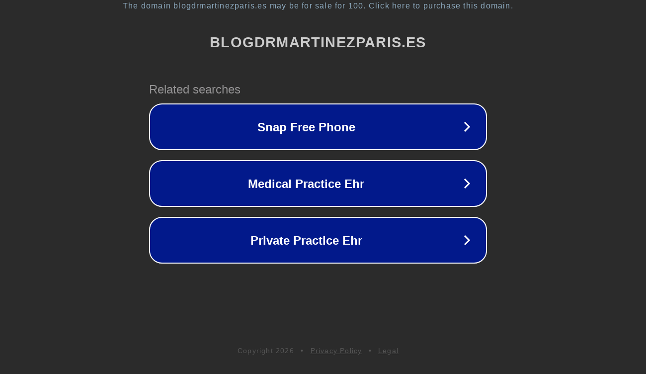

--- FILE ---
content_type: text/html; charset=utf-8
request_url: http://blogdrmartinezparis.es/2021/06/
body_size: 1074
content:
<!doctype html>
<html data-adblockkey="MFwwDQYJKoZIhvcNAQEBBQADSwAwSAJBANDrp2lz7AOmADaN8tA50LsWcjLFyQFcb/P2Txc58oYOeILb3vBw7J6f4pamkAQVSQuqYsKx3YzdUHCvbVZvFUsCAwEAAQ==_BmL3T4LR54TZ6h9cDXPz3qXSdxGaTq63w5l8ifK+GVMhrtSPcMdDTz0OM/sBZy+pRopJ+6bcGoFimeVevVy6yw==" lang="en" style="background: #2B2B2B;">
<head>
    <meta charset="utf-8">
    <meta name="viewport" content="width=device-width, initial-scale=1">
    <link rel="icon" href="[data-uri]">
    <link rel="preconnect" href="https://www.google.com" crossorigin>
</head>
<body>
<div id="target" style="opacity: 0"></div>
<script>window.park = "[base64]";</script>
<script src="/bpLlJBxcT.js"></script>
</body>
</html>
